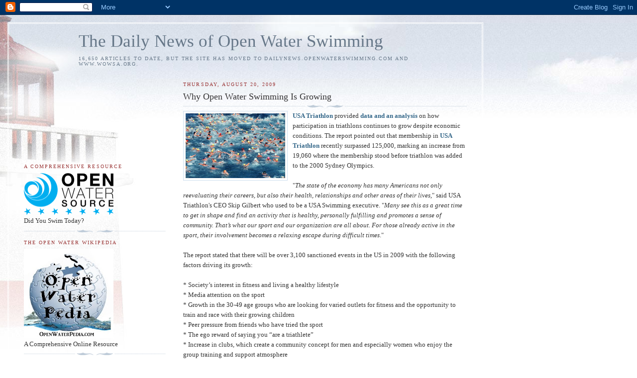

--- FILE ---
content_type: text/html; charset=UTF-8
request_url: https://10kswim.blogspot.com/2009/08/why-open-water-swimming-is-growing.html
body_size: 13607
content:
<!DOCTYPE html>
<html dir='ltr'>
<head>
<link href='https://www.blogger.com/static/v1/widgets/2944754296-widget_css_bundle.css' rel='stylesheet' type='text/css'/>
<meta content='text/html; charset=UTF-8' http-equiv='Content-Type'/>
<meta content='blogger' name='generator'/>
<link href='https://10kswim.blogspot.com/favicon.ico' rel='icon' type='image/x-icon'/>
<link href='http://10kswim.blogspot.com/2009/08/why-open-water-swimming-is-growing.html' rel='canonical'/>
<link rel="alternate" type="application/atom+xml" title="The Daily News of Open Water Swimming - Atom" href="https://10kswim.blogspot.com/feeds/posts/default" />
<link rel="alternate" type="application/rss+xml" title="The Daily News of Open Water Swimming - RSS" href="https://10kswim.blogspot.com/feeds/posts/default?alt=rss" />
<link rel="service.post" type="application/atom+xml" title="The Daily News of Open Water Swimming - Atom" href="https://www.blogger.com/feeds/189494986653874518/posts/default" />

<link rel="alternate" type="application/atom+xml" title="The Daily News of Open Water Swimming - Atom" href="https://10kswim.blogspot.com/feeds/4928368113711334716/comments/default" />
<!--Can't find substitution for tag [blog.ieCssRetrofitLinks]-->
<link href='https://blogger.googleusercontent.com/img/b/R29vZ2xl/AVvXsEhNpIUPIUP0-fFPiE6udJOLm5Uuofbs0ab3V9NVGCAg80s_fY2XuiWxa9P-_LOmnvdJaoPOzs1olIj_jgUaxFmD8Yg26DSi3ypM6SlmT-wvAbUcvZRPSFZxcehM_tw5II7BlHn-5kDT8nA/s200/la+jolla+start.JPG' rel='image_src'/>
<meta content='http://10kswim.blogspot.com/2009/08/why-open-water-swimming-is-growing.html' property='og:url'/>
<meta content='Why Open Water Swimming Is Growing' property='og:title'/>
<meta content=' USA Triathlon  provided data and an analysis  on how participation in triathlons continues to grow despite economic conditions.  The report...' property='og:description'/>
<meta content='https://blogger.googleusercontent.com/img/b/R29vZ2xl/AVvXsEhNpIUPIUP0-fFPiE6udJOLm5Uuofbs0ab3V9NVGCAg80s_fY2XuiWxa9P-_LOmnvdJaoPOzs1olIj_jgUaxFmD8Yg26DSi3ypM6SlmT-wvAbUcvZRPSFZxcehM_tw5II7BlHn-5kDT8nA/w1200-h630-p-k-no-nu/la+jolla+start.JPG' property='og:image'/>
<title>The Daily News of Open Water Swimming: Why Open Water Swimming Is Growing</title>
<style id='page-skin-1' type='text/css'><!--
/*
-----------------------------------------------
Blogger Template Style
Name:     Harbor
Date:     24 Feb 2004
Updated by: Blogger Team
----------------------------------------------- */
body {
background:#fff url("https://resources.blogblog.com/blogblog/data/harbor/rocks_left.jpg") no-repeat right bottom;
background-attachment:fixed;
margin:0;
padding:0;
font:x-small Georgia, Serif;
color:#333333;
font-size/* */:/**/small;
font-size: /**/small;
}
/* Commented Backslash Hack hides rule from IE5-Mac \*/
body {background-attachment:scroll;}
/* End IE5-Mac hack */
a:link {
color:#336688;
text-decoration:none;
}
a:visited {
color:#764;
text-decoration:none;
}
a:hover {
color:#993333;
text-decoration:underline;
}
a img {
border-width:0;
}
/* Page Structure
----------------------------------------------- */
#wrap {
background:url("https://resources.blogblog.com/blogblog/data/harbor/sky_left.jpg") repeat-x;
min-width:740px;
margin:0;
padding:0;
text-align:left;
font: normal normal 100% Georgia,Serif;
}
#wrap2 {
background:url("https://resources.blogblog.com/blogblog/data/harbor/lighthouse_left.jpg") no-repeat left  0px;
}
#wrap3 {
background:url("https://resources.blogblog.com/blogblog/data/harbor/cloud_left.jpg") no-repeat right 75px;
}
#wrap4 {
background:url("https://resources.blogblog.com/blogblog/data/harbor/center_cloud_left.jpg") no-repeat 50% 0px;
padding:15px;
width:100%;
width/* */:/**/auto;
width: /**/auto;
}
#outer-wrapper {
max-width:890px;
padding: 0 30px 50px;
width:100%;
width/* */:/**/auto;
width: /**/auto;
}
html>body #outer-wrapper {
border:3px double #fff;
}
#main-wrapper {
width:64%;
float:right;
word-wrap: break-word; /* fix for long text breaking sidebar float in IE */
overflow: hidden;     /* fix for long non-text content breaking IE sidebar float */
}
#main {
margin:0;
padding:0;
}
#sidebar-wrapper {
width:32%;
float:left;
word-wrap: break-word; /* fix for long text breaking sidebar float in IE */
overflow: hidden;     /* fix for long non-text content breaking IE sidebar float */
}
#sidebar {
margin:0;
padding-top: 170px;
}
/** Page structure tweaks for layout editor wireframe */
body#layout #outer-wrapper,
body#layout #sidebar,
body#layout #wrap4,
body#layout #header {
margin-top: 0;
margin-bottom: 0;
padding: 0;
}
body#layout #sidebar-wrapper {
width: 180px;
margin-left: 0;
}
body#layout #wrap4, body#layout #outer-wrapper {
width: 650px;
}
/* Header
----------------------------------------------- */
#header {
padding-top:15px;
padding-right:0;
padding-bottom:10px;
padding-left:110px;
position: relative;
}
.Header h1 {
margin:0 0 .25em;
color:#667788;
font: normal normal 270% Georgia, Serif;
}
.Header h1 a {
color:#667788;
text-decoration:none;
}
.Header .description {
margin:0;
max-width:700px;
line-height:1.8em;
text-transform:uppercase;
letter-spacing:.2em;
color:#667788;
font: normal normal 75% Georgia, Serif;
}
/* Headings
----------------------------------------------- */
h2 {
margin:1.5em 0 .75em;
line-height: 1.4em;
font: normal normal 78% Georgia, Serif;
text-transform:uppercase;
letter-spacing:.2em;
color:#993333;
}
/* Posts
----------------------------------------------- */
h2.date-header {
margin:2em 0 .5em;
color: #993333;
font: normal normal 78% Georgia, Serif;
}
.post {
margin:.5em 0 1.5em;
}
.post h3 {
margin:.25em 0 0;
padding:0 0 4px;
font-size:140%;
font-weight:normal;
line-height:1.4em;
}
.post h3 a, .post h3 strong {
background:url("https://resources.blogblog.com/blogblog/data/harbor/icon_lighthouse.gif") no-repeat left .15em;
display:block;
padding-left:20px;
text-decoration:none;
color:#336688;
font-weight:normal;
}
.post h3 strong {
background-image:url("https://resources.blogblog.com/blogblog/data/harbor/icon_lighthouse2.gif");
color:#000;
}
.post h3 a:hover {
color:#993333;
}
.post-body {
background:url("https://resources.blogblog.com/blogblog/data/harbor/divider.gif") no-repeat center top;
padding-top:12px;
margin:0 0 .75em;
line-height:1.6em;
}
.post-body blockquote {
line-height:1.3em;
}
.post-footer {
color:#999;
text-transform:uppercase;
letter-spacing:.1em;
font-size: 78%;
line-height: 1.4em;
}
.comment-link {
margin-left:.4em;
}
.post-footer .post-timestamp,
.post-footer .post-author {
color:#666;
}
.comment-link strong {
font-size:130%;
}
.comment-link {
margin-left:.4em;
}
.post img, table.tr-caption-container {
padding:4px;
border:1px solid #cde;
}
.tr-caption-container img {
border: none;
padding: 0;
}
/* Comments
----------------------------------------------- */
#comments {
background:url("https://resources.blogblog.com/blogblog/data/harbor/divider.gif") no-repeat center top;
padding:15px 0 0;
}
#comments h4 {
margin:1em 0;
font-weight: bold;
line-height: 1.6em;
text-transform:uppercase;
letter-spacing:.2em;
color: #993333;
font: bold 78% Georgia Serif;
}
#comments h4 strong {
font-size:130%;
}
#comments-block {
margin:1em 0 1.5em;
line-height:1.4em;
}
#comments-block dt {
margin:.5em 0;
}
#comments-block dd {
margin:.25em 20px 0;
}
#comments-block dd.comment-timestamp {
margin:-.25em 20px 1.5em;
line-height: 1.4em;
text-transform:uppercase;
letter-spacing:.1em;
}
#comments-block dd p {
margin:0 0 .75em;
}
.deleted-comment {
font-style:italic;
color:gray;
}
.feed-links {
clear: both;
line-height: 2.5em;
}
#blog-pager-newer-link {
float: left;
}
#blog-pager-older-link {
float: right;
}
#blog-pager {
text-align: center;
}
.comment-footer {
font: 78%/1.4em Georgia , Serif;
}
/* Sidebar Content
----------------------------------------------- */
.sidebar .widget, .main .widget {
background:url("https://resources.blogblog.com/blogblog/data/harbor/divider.gif") no-repeat center bottom;
margin:0 0 15px;
padding:0 0 15px;
}
.main .Blog {
background-image: none;
}
.sidebar ul {
list-style:none;
margin-left: 0;
}
.sidebar li {
margin:0;
padding-top:0;
padding-right:0;
padding-bottom:.25em;
padding-left:15px;
text-indent:-15px;
line-height:1.5em;
}
.sidebar p {
color:#666;
line-height:1.5em;
}
/* Profile
----------------------------------------------- */
.profile-datablock {
margin:.5em 0 .5em;
}
.profile-data {
margin:0;
font: normal normal 78% Georgia, Serif;
font-weight: bold;
line-height: 1.6em;
text-transform:uppercase;
letter-spacing:.1em;
}
.profile-img {
float: left;
margin-top: 0;
margin-right: 5px;
margin-bottom: 5px;
margin-left: 0;
padding: 4px;
border: 1px solid #cde;
}
.profile-textblock {
margin:.5em 0 .5em;
}
.profile-link {
font:78%/1.4em Georgia,Serif;
text-transform:uppercase;
letter-spacing:.1em;
}
/* Footer
----------------------------------------------- */
#footer-wrapper {
clear:both;
padding-top:15px;
padding-right:30px;
padding-bottom:0;
padding-left:50px;
text-align: center;
}
#footer .widget {
background:url("https://resources.blogblog.com/blogblog/data/harbor/divider.gif") no-repeat center top;
margin:0;
padding-top:15px;
line-height: 1.6em;
text-transform:uppercase;
letter-spacing:.1em;
}

--></style>
<link href='https://www.blogger.com/dyn-css/authorization.css?targetBlogID=189494986653874518&amp;zx=86686f3f-1f88-4723-9fb0-51668e3fbea9' media='none' onload='if(media!=&#39;all&#39;)media=&#39;all&#39;' rel='stylesheet'/><noscript><link href='https://www.blogger.com/dyn-css/authorization.css?targetBlogID=189494986653874518&amp;zx=86686f3f-1f88-4723-9fb0-51668e3fbea9' rel='stylesheet'/></noscript>
<meta name='google-adsense-platform-account' content='ca-host-pub-1556223355139109'/>
<meta name='google-adsense-platform-domain' content='blogspot.com'/>

<!-- data-ad-client=ca-pub-7012329679784276 -->

</head>
<body>
<div class='navbar section' id='navbar'><div class='widget Navbar' data-version='1' id='Navbar1'><script type="text/javascript">
    function setAttributeOnload(object, attribute, val) {
      if(window.addEventListener) {
        window.addEventListener('load',
          function(){ object[attribute] = val; }, false);
      } else {
        window.attachEvent('onload', function(){ object[attribute] = val; });
      }
    }
  </script>
<div id="navbar-iframe-container"></div>
<script type="text/javascript" src="https://apis.google.com/js/platform.js"></script>
<script type="text/javascript">
      gapi.load("gapi.iframes:gapi.iframes.style.bubble", function() {
        if (gapi.iframes && gapi.iframes.getContext) {
          gapi.iframes.getContext().openChild({
              url: 'https://www.blogger.com/navbar/189494986653874518?po\x3d4928368113711334716\x26origin\x3dhttps://10kswim.blogspot.com',
              where: document.getElementById("navbar-iframe-container"),
              id: "navbar-iframe"
          });
        }
      });
    </script><script type="text/javascript">
(function() {
var script = document.createElement('script');
script.type = 'text/javascript';
script.src = '//pagead2.googlesyndication.com/pagead/js/google_top_exp.js';
var head = document.getElementsByTagName('head')[0];
if (head) {
head.appendChild(script);
}})();
</script>
</div></div>
<div id='wrap'><div id='wrap2'><div id='wrap3'><div id='wrap4'>
<div id='outer-wrapper'>
<div class='header section' id='header'><div class='widget Header' data-version='1' id='Header1'>
<div id='header-inner'>
<div class='titlewrapper'>
<h1 class='title'>
<a href='https://10kswim.blogspot.com/'>
The Daily News of Open Water Swimming
</a>
</h1>
</div>
<div class='descriptionwrapper'>
<p class='description'><span>16,650 articles to date, but the site has moved to DailyNews.OpenWaterSwimming.com and www.WOWSA.org.</span></p>
</div>
</div>
</div></div>
<div id='crosscol-wrapper' style='text-align:center'>
<div class='crosscol no-items section' id='crosscol'></div>
</div>
<div id='main-wrapper'>
<div class='main section' id='main'><div class='widget Blog' data-version='1' id='Blog1'>
<div class='blog-posts hfeed'>

          <div class="date-outer">
        
<h2 class='date-header'><span>Thursday, August 20, 2009</span></h2>

          <div class="date-posts">
        
<div class='post-outer'>
<div class='post hentry uncustomized-post-template' itemprop='blogPost' itemscope='itemscope' itemtype='http://schema.org/BlogPosting'>
<meta content='https://blogger.googleusercontent.com/img/b/R29vZ2xl/AVvXsEhNpIUPIUP0-fFPiE6udJOLm5Uuofbs0ab3V9NVGCAg80s_fY2XuiWxa9P-_LOmnvdJaoPOzs1olIj_jgUaxFmD8Yg26DSi3ypM6SlmT-wvAbUcvZRPSFZxcehM_tw5II7BlHn-5kDT8nA/s200/la+jolla+start.JPG' itemprop='image_url'/>
<meta content='189494986653874518' itemprop='blogId'/>
<meta content='4928368113711334716' itemprop='postId'/>
<a name='4928368113711334716'></a>
<h3 class='post-title entry-title' itemprop='name'>
Why Open Water Swimming Is Growing
</h3>
<div class='post-header'>
<div class='post-header-line-1'></div>
</div>
<div class='post-body entry-content' id='post-body-4928368113711334716' itemprop='description articleBody'>
<a href="https://blogger.googleusercontent.com/img/b/R29vZ2xl/AVvXsEhNpIUPIUP0-fFPiE6udJOLm5Uuofbs0ab3V9NVGCAg80s_fY2XuiWxa9P-_LOmnvdJaoPOzs1olIj_jgUaxFmD8Yg26DSi3ypM6SlmT-wvAbUcvZRPSFZxcehM_tw5II7BlHn-5kDT8nA/s1600-h/la+jolla+start.JPG"><img alt="" border="0" id="BLOGGER_PHOTO_ID_5372272965285397970" src="https://blogger.googleusercontent.com/img/b/R29vZ2xl/AVvXsEhNpIUPIUP0-fFPiE6udJOLm5Uuofbs0ab3V9NVGCAg80s_fY2XuiWxa9P-_LOmnvdJaoPOzs1olIj_jgUaxFmD8Yg26DSi3ypM6SlmT-wvAbUcvZRPSFZxcehM_tw5II7BlHn-5kDT8nA/s200/la+jolla+start.JPG" style="float:left; margin:0 10px 10px 0;cursor:pointer; cursor:hand;width: 200px; height: 130px;" /></a> <a href="http://www.tricalifornia.com/index.cfm/press_release_49.htm"><strong>USA Triathlon</strong></a> provided <a href="http://www.tricalifornia.com/index.cfm/press_release_49.htm"><strong>data and an analysis</strong></a> on how participation in triathlons continues to grow despite economic conditions.  The report pointed out that membership in <a href="http://www.usatriathlon.org"><strong>USA Triathlon</strong></a> recently surpassed 125,000, marking an increase from 19,060 where the membership stood before triathlon was added to the 2000 Sydney Olympics.<br /><br />"<em>The state of the economy has many Americans not only reevaluating their careers, but also their health, relationships and other areas of their lives</em>," said USA Triathlon's CEO Skip Gilbert who used to be a USA Swimming executive. "<em>Many see this as a great time to get in shape and find an activity that is healthy, personally fulfilling and promotes a sense of community. That&#8217;s what our sport and our organization are all about. For those already active in the sport, their involvement becomes a relaxing escape during difficult times</em>."<br /><br />The report stated that there will be over 3,100 sanctioned events in the US in 2009 with the following factors driving its growth:<br /><br />* Society&#8217;s interest in fitness and living a healthy lifestyle<br />* Media attention on the sport<br />* Growth in the 30-49 age groups who are looking for varied outlets for fitness and the opportunity to train and race with their growing children<br />* Peer pressure from friends who have tried the sport<br />* The ego reward of saying you &#8220;are a triathlete&#8221;<br />* Increase in clubs, which create a community concept for men and especially women who enjoy the group training and support atmosphere<br />* Increase in resources (websites, books, magazines) that provide assistance/education in getting started<br />* Growth in multisport shops and triathlon specific training and racing gear<br />* Growth in the number of USAT certified coaches who are able to provide training plans and individual attention for athletes who need guidance and motivation<br /><br />We considered the similarities and parallels between triathlon's upward trajection and the current growth enjoyed by <a href="http://www.10Kswim.com"><strong>open water swimming</strong></a>.  We believe our sport is growing for many of the same reasons:  <br /><br /><a href="https://blogger.googleusercontent.com/img/b/R29vZ2xl/AVvXsEgcyANtJnvr_WNiDmcFWF5I1XJgav3V5hqvxj5FUMK_ygVSKouKpHjo-a7lheSauacYO-Z-nhyphenhyphen2Psk8Jluw0LL2N3AL8ly2Fen55qhXIttDPj_WqVR0KwblAipi7arlVNIdUoRrIwDAMHI/s1600-h/California+Swimming.jpg"><img alt="" border="0" id="BLOGGER_PHOTO_ID_5372273895127273362" src="https://blogger.googleusercontent.com/img/b/R29vZ2xl/AVvXsEgcyANtJnvr_WNiDmcFWF5I1XJgav3V5hqvxj5FUMK_ygVSKouKpHjo-a7lheSauacYO-Z-nhyphenhyphen2Psk8Jluw0LL2N3AL8ly2Fen55qhXIttDPj_WqVR0KwblAipi7arlVNIdUoRrIwDAMHI/s200/California+Swimming.jpg" style="float:left; margin:0 10px 10px 0;cursor:pointer; cursor:hand;width: 200px; height: 116px;" /></a> 1. More <a href="http://www.10Kswim.com"><strong>open water races</strong></a> are available with more entrepreneurs organizing more professionally-run <a href="http://www.10Kswim.com"><strong>open water races</strong></a>.  There were approximately 220 <a href="http://www.10Kswim.com"><strong>open water swims</strong></a> in the US about 10 years ago according to our records.  There are now over 600 <a href="http://www.10Kswim.com"><strong>open water races</strong></a> in the US with the global growth even more explosive.<br /><br />2. The growth of triathlons is directly impacting the growth of <a href="http://www.10Kswim.com"><strong>open water swimming</strong></a>.<br /><br />3. Online technology (e.g., Internet, Facebook, email) enables more people to have more information about <a href="http://www.10Kswim.com"><strong>open water swimming</strong></a> in general and <a href="http://www.10Kswim.com"><strong>open water races</strong></a> in particular.  20 years ago, it was difficult to find information on <a href="http://www.10Kswim.com"><strong>open water swimming</strong></a> and you had to look far and wide for entry forms.  With search engines and race websites, finding about <a href="http://www.10Kswim.com"><strong>open water swimming</strong></a> is now easy.  <br /><br />4. Technology (e.g., GPS and forecasting systems) has helped solo swimmers plan and succeed at channel/marathon swims. <br /><br />5. Swimming, in general, is seeing growth in terms of the number of people who swim for fitness and for competition.<br /><br />6. The media has often reported that swimming is a great way to maintain fitness, especially when you get older and you experience the stress that running and weight-lifting can place on your body.<br /><br />7. <a href="http://www.10Kswim.com"><strong>Open water swimming</strong></a> remains a relatively inexpensive sport to do.  Swimsuit, towel and goggles with the low entry fees do not create significant barriers to participation. <br /><br />8. Introduction of wetsuits helps newcomers handle colder waters.<br /><br />9. Introduction of the <a href="http://www.10Kswim.com"><strong>10K marathon swim</strong></a> at the <a href="http://www.10Kswim.com"><strong>Beijing Olympics</strong></a> help generate global media interest in the sport.<br /><br />Upper photo of the La Jolla Rough Water Swim by Annette Buhl.<br /><br />


Copyright &#169; 2009 by <a href="http://www.wowsa.org" target="_blank"><b>World Open Water Swimming Association</b></a>
<div style='clear: both;'></div>
</div>
<div class='post-footer'>
<div class='post-footer-line post-footer-line-1'>
<span class='post-author vcard'>
Posted by
<span class='fn' itemprop='author' itemscope='itemscope' itemtype='http://schema.org/Person'>
<meta content='https://www.blogger.com/profile/11024264870051991154' itemprop='url'/>
<a class='g-profile' href='https://www.blogger.com/profile/11024264870051991154' rel='author' title='author profile'>
<span itemprop='name'>Steven Munatones</span>
</a>
</span>
</span>
<span class='post-timestamp'>
</span>
<span class='post-comment-link'>
</span>
<span class='post-icons'>
<span class='item-action'>
<a href='https://www.blogger.com/email-post/189494986653874518/4928368113711334716' title='Email Post'>
<img alt='' class='icon-action' height='13' src='https://resources.blogblog.com/img/icon18_email.gif' width='18'/>
</a>
</span>
<span class='item-control blog-admin pid-452260959'>
<a href='https://www.blogger.com/post-edit.g?blogID=189494986653874518&postID=4928368113711334716&from=pencil' title='Edit Post'>
<img alt='' class='icon-action' height='18' src='https://resources.blogblog.com/img/icon18_edit_allbkg.gif' width='18'/>
</a>
</span>
</span>
<div class='post-share-buttons goog-inline-block'>
</div>
</div>
<div class='post-footer-line post-footer-line-2'>
<span class='post-labels'>
</span>
</div>
<div class='post-footer-line post-footer-line-3'>
<span class='post-location'>
</span>
</div>
</div>
</div>
<div class='comments' id='comments'>
<a name='comments'></a>
<h4>No comments:</h4>
<div id='Blog1_comments-block-wrapper'>
<dl class='avatar-comment-indent' id='comments-block'>
</dl>
</div>
<p class='comment-footer'>
<a href='https://www.blogger.com/comment/fullpage/post/189494986653874518/4928368113711334716' onclick=''>Post a Comment</a>
</p>
</div>
</div>
<div class='inline-ad'>
<script type="text/javascript"><!--
google_ad_client="pub-7012329679784276";
google_ad_host="pub-1556223355139109";
google_ad_width=300;
google_ad_height=250;
google_ad_format="300x250_as";
google_ad_type="text_image";
google_ad_host_channel="0001";
google_color_border="FFFFFF";
google_color_bg="FFFFFF";
google_color_link="333333";
google_color_url="336688";
google_color_text="667788";
//--></script>
<script type="text/javascript" src="//pagead2.googlesyndication.com/pagead/show_ads.js">
</script>
</div>

        </div></div>
      
</div>
<div class='blog-pager' id='blog-pager'>
<span id='blog-pager-newer-link'>
<a class='blog-pager-newer-link' href='https://10kswim.blogspot.com/2009/08/niek-kloots-promoting-open-water-in.html' id='Blog1_blog-pager-newer-link' title='Newer Post'>Newer Post</a>
</span>
<span id='blog-pager-older-link'>
<a class='blog-pager-older-link' href='https://10kswim.blogspot.com/2009/08/open-water-swims-stars-heading-to-new.html' id='Blog1_blog-pager-older-link' title='Older Post'>Older Post</a>
</span>
<a class='home-link' href='https://10kswim.blogspot.com/'>Home</a>
</div>
<div class='clear'></div>
<div class='post-feeds'>
<div class='feed-links'>
Subscribe to:
<a class='feed-link' href='https://10kswim.blogspot.com/feeds/4928368113711334716/comments/default' target='_blank' type='application/atom+xml'>Post Comments (Atom)</a>
</div>
</div>
</div></div>
</div>
<div id='sidebar-wrapper'>
<div class='sidebar section' id='sidebar'><div class='widget Image' data-version='1' id='Image7'>
<h2>A Comprehensive Resource</h2>
<div class='widget-content'>
<a href='http://www.openwaterswimming.com'>
<img alt='A Comprehensive Resource' height='84' id='Image7_img' src='https://blogger.googleusercontent.com/img/b/R29vZ2xl/AVvXsEgWxOdnuvmwbh4zyKokgYNpvYkzeDN-uBMdNONdFIvduXb1GezNc7NGoZuKdGtAxo0rle7AZxyAN5Uqb1OaxlVvTWuKoekM4POIzpgq66EtCGWgfjJevz9szRdH0dR2s8pJrYN2fefLwF4/s180/Open-Water-Source-Horz-BLK-BLU.png' width='180'/>
</a>
<br/>
<span class='caption'>Did You Swim Today?</span>
</div>
<div class='clear'></div>
</div><div class='widget Image' data-version='1' id='Image3'>
<h2>The Open Water Wikipedia</h2>
<div class='widget-content'>
<a href='http://www.anv.com.mx/miniSitios/5k2010/english.html'>
<img alt='The Open Water Wikipedia' height='180' id='Image3_img' src='https://blogger.googleusercontent.com/img/b/R29vZ2xl/AVvXsEiw5tPvyrVkGvC9C5qAnJl7wdTj429O56d2S4Ush-miE53JX-9crJeVRtXygV-BH-LHiXHoMOXFz_Oco07Q2VRNrxrouQiiaqmJ70ZiHPMCz_lwKMd86sawcZJjrduXLOV-A_U_Oou9V1w/s180/openwaterpedia-logo-300x300-pixels.jpg' width='180'/>
</a>
<br/>
<span class='caption'>A Comprehensive Online Resource</span>
</div>
<div class='clear'></div>
</div><div class='widget Image' data-version='1' id='Image35'>
<h2>New Zealand Ocean Swim Series</h2>
<div class='widget-content'>
<a href='http://www.oceanswim.co.nz/'>
<img alt='New Zealand Ocean Swim Series' height='150' id='Image35_img' src='//4.bp.blogspot.com/_wKGNetZTKHo/SPNW0t-kxjI/AAAAAAAABNQ/tzy7RjDBT1A/S180/NZ+inter_anim_120x150%5B1%5D.gif' width='120'/>
</a>
<br/>
<span class='caption'>Six Classic Swims in New Zealand</span>
</div>
<div class='clear'></div>
</div><div class='widget Image' data-version='1' id='Image204'>
<h2>Winter Swimming Championships</h2>
<div class='widget-content'>
<a href='http://www.2010winterswimming.com/'>
<img alt='Winter Swimming Championships' height='121' id='Image204_img' src='//4.bp.blogspot.com/_wKGNetZTKHo/Ssik5fnQdSI/AAAAAAAAFhM/8K3D-PY6EQI/S180/winter+swimming+championships.jpg' width='180'/>
</a>
<br/>
<span class='caption'>2-4&#176;C in Bled, Slovenia on Jan. 22-24, 2010</span>
</div>
<div class='clear'></div>
</div><div class='widget Image' data-version='1' id='Image22'>
<h2>Seeding Swim for the 2010 Midmar Mile</h2>
<div class='widget-content'>
<a href='http://www.erfenisdammile.co.za/'>
<img alt='Seeding Swim for the 2010 Midmar Mile' height='30' id='Image22_img' src='//2.bp.blogspot.com/_wKGNetZTKHo/SSlTQvzA5rI/AAAAAAAABnQ/D7G98Sr8Q2M/S180/erfenisdam+Mile.jpg' width='180'/>
</a>
<br/>
<span class='caption'>Erfenis Dame Mile in South Africa in November</span>
</div>
<div class='clear'></div>
</div><div class='widget Image' data-version='1' id='Image95'>
<h2>Create Your Own Customized Avatar</h2>
<div class='widget-content'>
<a href='http://www.virtual-swim.com'>
<img alt='Create Your Own Customized Avatar' height='180' id='Image95_img' src='//4.bp.blogspot.com/_wKGNetZTKHo/Sz9HaR956aI/AAAAAAAAGuA/CH5KTVnvzjg/S180/Virtual+Swim.jpg' width='180'/>
</a>
<br/>
<span class='caption'>Watch Yourself in Animation</span>
</div>
<div class='clear'></div>
</div><div class='widget Image' data-version='1' id='Image86'>
<h2>World's Most Sophisticated Aquatic Analysis</h2>
<div class='widget-content'>
<a href='http://www.swimetrics.com'>
<img alt='World&#39;s Most Sophisticated Aquatic Analysis' height='126' id='Image86_img' src='//3.bp.blogspot.com/_wKGNetZTKHo/SoboJfdlz1I/AAAAAAAAE5E/V4ltDPnn1Y8/S180/SwiMetrics+logo+short.JPG' width='180'/>
</a>
<br/>
<span class='caption'>For swimmers, water polo players and triathletes</span>
</div>
<div class='clear'></div>
</div><div class='widget Image' data-version='1' id='Image4'>
<h2>Brazilian TV Ocean Spectacular</h2>
<div class='widget-content'>
<a href='http://www.reidomar2009.com.br/'>
<img alt='Brazilian TV Ocean Spectacular' height='112' id='Image4_img' src='//2.bp.blogspot.com/_wKGNetZTKHo/Swq4zGA5GSI/AAAAAAAAGEk/Xj03eaHG85g/S180/King+of+the+Sea.jpg' width='180'/>
</a>
<br/>
<span class='caption'>Catch It Live - 10K Race in Copacabana on Dec. 13th</span>
</div>
<div class='clear'></div>
</div><div class='widget HTML' data-version='1' id='HTML2'>
<h2 class='title'>Live Open Water Updates</h2>
<div class='widget-content'>
<div id="twitter_div"><ul id="twitter_update_list"></ul>
<a id="twitter-link" style="display:block;text-align:right;" href="http://twitter.com/swimopenwater">Tweets about open water swimmers and events all over the globe</a>
</div>
<script src="//twitter.com/javascripts/blogger.js" type="text/javascript"></script>
<script src="//twitter.com/statuses/user_timeline/munatones.json?callback=twitterCallback2&amp;count=2" type="text/javascript"></script>
</div>
<div class='clear'></div>
</div><div class='widget Image' data-version='1' id='Image1'>
<h2>Open Water Swimming Primer</h2>
<div class='widget-content'>
<a href='http://www.10Kswim.com'>
<img alt='Open Water Swimming Primer' height='134' id='Image1_img' src='https://blogger.googleusercontent.com/img/b/R29vZ2xl/AVvXsEjiOHLCCw2-YlWlEobZMuaQ4EwpN4fObPx3hRAHXIfvyg5YbjI7olxBCgayN-OwVGgpai2rULUhVZpIgsd47nHj-JMd_PCETRpCaUM_O1dW7LH3Z-qbHwmab3Cv94lJNN1jXAhtgOw0p7Y/s180/10Ktextabove%5B1%5D.JPG' width='180'/>
</a>
<br/>
<span class='caption'>Who, What, Where, When, Why and How</span>
</div>
<div class='clear'></div>
</div><div class='widget Image' data-version='1' id='Image5'>
<h2>Follow Your Passion.  Make a Difference. Race for Free.</h2>
<div class='widget-content'>
<a href='http://www.endurancetrust.org'>
<img alt='Follow Your Passion.  Make a Difference. Race for Free.' height='26' id='Image5_img' src='//3.bp.blogspot.com/_wKGNetZTKHo/SlliDD_H-zI/AAAAAAAAEcU/M1KAh1VmsDk/S180/endurance+trust+logo.gif' width='180'/>
</a>
<br/>
</div>
<div class='clear'></div>
</div><div class='widget Image' data-version='1' id='Image9'>
<h2>A Long-time Mexican Classic</h2>
<div class='widget-content'>
<a href='http://www.aneg.com.mx/'>
<img alt='A Long-time Mexican Classic' height='150' id='Image9_img' src='https://blogger.googleusercontent.com/img/b/R29vZ2xl/AVvXsEjnFZsVvwrAkrvKa03iNoiQmtVZDOhf9tKvHmKlnJD6BVuerTn-bUYktSUzNPVK6qEltSTmKz1X93I7uo0lCiktZtY2iReoyM63PxFnqmX13BOEnUjF00V71OOozO1hjONudVlHUtRQbbRj/s180/acapulco.jpg' width='150'/>
</a>
<br/>
<span class='caption'>51st annual Maraton Guadalupano in December</span>
</div>
<div class='clear'></div>
</div><div class='widget Image' data-version='1' id='Image183'>
<h2>A Great Western Australian Classic</h2>
<div class='widget-content'>
<a href='http://www.wa.swimming.org.au/articles/article.asp?TopicID=89&ArticleID=3690'>
<img alt='A Great Western Australian Classic' height='100' id='Image183_img' src='//3.bp.blogspot.com/_wKGNetZTKHo/SVfajHFNM-I/AAAAAAAACYo/rHU0TA9583c/S180/swimming+WA.jpg' width='111'/>
</a>
<br/>
<span class='caption'>1.25K, 2.5K, 5K Open Water Swim Series #3 at Mullaloo Beach in December</span>
</div>
<div class='clear'></div>
</div><div class='widget Image' data-version='1' id='Image11'>
<h2>A Traditional British Classic</h2>
<div class='widget-content'>
<a href='http://www.outdoorswimmingsociety.co.uk'>
<img alt='A Traditional British Classic' height='135' id='Image11_img' src='//4.bp.blogspot.com/_wKGNetZTKHo/SSQCn2EyhxI/AAAAAAAABkA/sdzBcvEpIt0/S180/outdoor+swimming+society+cap.jpg' width='180'/>
</a>
<br/>
<span class='caption'>Outdoor Swimming Society December Dip</span>
</div>
<div class='clear'></div>
</div><div class='widget Image' data-version='1' id='Image23'>
<h2>African Swimming Championships</h2>
<div class='widget-content'>
<a href='http://www.canaswim.com/content.asp?id=49'>
<img alt='African Swimming Championships' height='150' id='Image23_img' src='//3.bp.blogspot.com/_wKGNetZTKHo/SSlVbF_PDhI/AAAAAAAABnY/fpOoGaST6T8/S180/african+swimming+championships.jpg' width='150'/>
</a>
<br/>
<span class='caption'>5K Open Water Race in December</span>
</div>
<div class='clear'></div>
</div><div class='widget Image' data-version='1' id='Image78'>
<h2>A Traditional Australian Classic</h2>
<div class='widget-content'>
<a href='http://www.bonditobronte.com.au/'>
<img alt='A Traditional Australian Classic' height='122' id='Image78_img' src='//2.bp.blogspot.com/_wKGNetZTKHo/STPa4XnXkKI/AAAAAAAABwM/VsCyWPHaqNU/S180/bondi+to+bronte+swim.gif' width='180'/>
</a>
<br/>
<span class='caption'>Bondi to Bronte Ocean Swim in December</span>
</div>
<div class='clear'></div>
</div><div class='widget Image' data-version='1' id='Image89'>
<h2>Christmas Day Harbour Swim</h2>
<div class='widget-content'>
<a href='http://www.weymouthlionsclub.co.uk/events.php?id=624'>
<img alt='Christmas Day Harbour Swim' height='128' id='Image89_img' src='//4.bp.blogspot.com/_wKGNetZTKHo/STf83Fqa1lI/AAAAAAAABzs/J6TS-pNpA-A/S180/harbour+swim+christmas+day.jpg' width='180'/>
</a>
<br/>
<span class='caption'>Royal Dorset Yacht Club, Weymouth, U.K. on Dec. 25th</span>
</div>
<div class='clear'></div>
</div><div class='widget Image' data-version='1' id='Image139'>
<h2>A Traditional British Christmas Morning Swim</h2>
<div class='widget-content'>
<a href='http://www.serpentineswimmingclub.com/'>
<img alt='A Traditional British Christmas Morning Swim' height='68' id='Image139_img' src='https://blogger.googleusercontent.com/img/b/R29vZ2xl/AVvXsEgJa7TuEUUFtL6QE9rbJsOR81bDBJoMUf2fTT3o4ehIedq7qpkl0XSYEE2oDFqfTekv3dgJcJmfsofNkNZ7Xz2cmJHh84dJ14u032hp2lT44YTvVf0OpuUFuoPYFXbqmmZ7fzRRCVgrMUs/s180/serpentine.jpg' width='180'/>
</a>
<br/>
<span class='caption'>Peter Pan Christmas Day Race</span>
</div>
<div class='clear'></div>
</div><div class='widget Image' data-version='1' id='Image140'>
<h2>A Traditional British Classic</h2>
<div class='widget-content'>
<a href='http://www.nsvl.org/'>
<img alt='A Traditional British Classic' height='105' id='Image140_img' src='//2.bp.blogspot.com/_wKGNetZTKHo/SUcJKLHgq4I/AAAAAAAACKs/_CK1eBEwy_o/S180/north+sea+volunteer+lifeguards.jpg' width='107'/>
</a>
<br/>
<span class='caption'>Boxing Day Swim, Whitley Bay, U.K. on Dec. 26th</span>
</div>
<div class='clear'></div>
</div><div class='widget Image' data-version='1' id='Image113'>
<h2>A Traditional South Australia Classic</h2>
<div class='widget-content'>
<a href='http://www.adelaidemasters.org.au/OWSEntriesSelectEvent2.asp?idPage=50'>
<img alt='A Traditional South Australia Classic' height='180' id='Image113_img' src='//2.bp.blogspot.com/_wKGNetZTKHo/SUFtyDquseI/AAAAAAAACFA/btk1MAsz7do/S180/Glenelg+open+water+swim.jpg' width='127'/>
</a>
<br/>
<span class='caption'>2K, 5K Glenelg Open Water Swim in December</span>
</div>
<div class='clear'></div>
</div><div class='widget Image' data-version='1' id='Image76'>
<h2>A South Africa Charity Classic</h2>
<div class='widget-content'>
<a href='http://www.magneticsouth.net/events/sabrina-love-ocean-challenge/'>
<img alt='A South Africa Charity Classic' height='75' id='Image76_img' src='https://blogger.googleusercontent.com/img/b/R29vZ2xl/AVvXsEh_yZS-8vUq82cc_a2L4NlVXIk644T-jVSbRQTxLA_1QyNJuEk14N3flEa2togovukMsD8xvTfLbGJDmpH7TfRKNXnI_IQRGpKnXFgMehAeAjB2d9nFC2VNrvSweWy1tEDYybC8vU3QbUN5/s180/sabrina_love_font.jpg' width='180'/>
</a>
<br/>
<span class='caption'>6K Sabrina Love Ocean Challenge n December</span>
</div>
<div class='clear'></div>
</div><div class='widget Image' data-version='1' id='Image165'>
<h2>A Traditional Australian Classic</h2>
<div class='widget-content'>
<a href='http://www.yambaslsc.com.au/'>
<img alt='A Traditional Australian Classic' height='68' id='Image165_img' src='https://blogger.googleusercontent.com/img/b/R29vZ2xl/AVvXsEgFecltljQl0hOZRLtRL5wH9pCwq90AFWDOmhEzBfKePbzAvrN9KqH18Et7xMHKqZI7YBkIjb_Lf7KvIUKGCKm6vyCD-j4tL1zSIumVrR4lmoF1XcNWa9MyXTGp_Ovu2pim_TVdyvNne7g/s180/Yamba.jpg' width='180'/>
</a>
<br/>
<span class='caption'>Yamba Ocean Swims in December</span>
</div>
<div class='clear'></div>
</div><div class='widget Image' data-version='1' id='Image15'>
<h2>World's Largest Open Water Swim</h2>
<div class='widget-content'>
<a href='http://www.midmarmile.co.za/'>
<img alt='World&#39;s Largest Open Water Swim' height='50' id='Image15_img' src='//1.bp.blogspot.com/_wKGNetZTKHo/SM8BplMBt5I/AAAAAAAAA70/OBSMRLq08z0/S180/Midmar+Mile.gif' width='109'/>
</a>
<br/>
<span class='caption'>Midmar Mile on Feb 7th - 8th</span>
</div>
<div class='clear'></div>
</div><div class='widget Image' data-version='1' id='Image6'>
<h2>Beautiful Mexican Classic</h2>
<div class='widget-content'>
<a href='http://www.starcproducciones.com/porlalibre/'>
<img alt='Beautiful Mexican Classic' height='120' id='Image6_img' src='//4.bp.blogspot.com/_wKGNetZTKHo/SyKLocyKCLI/AAAAAAAAGSQ/Hz4zLTIVR5E/S180/por+la+libre.jpg' width='180'/>
</a>
<br/>
<span class='caption'>10K Por La Libre on May 29th in Cancun</span>
</div>
<div class='clear'></div>
</div><div class='widget Poll' data-version='1' id='Poll1'>
<h2 class='title'>What are the top 3 open water swims in the U.S.?  VOTE FOR 3.</h2>
<div class='widget-content'>
<iframe allowtransparency='true' frameborder='0' height='1720' name='poll-widget8064506178902734632' style='border:none; width:100%;'></iframe>
<div class='clear'></div>
</div>
</div><div class='widget Profile' data-version='1' id='Profile1'>
<h2>Contributors</h2>
<div class='widget-content'>
<ul>
<li><a class='profile-name-link g-profile' href='https://www.blogger.com/profile/11024264870051991154' style='background-image: url(//www.blogger.com/img/logo-16.png);'>Steven Munatones</a></li>
<li><a class='profile-name-link g-profile' href='https://www.blogger.com/profile/09943922357075349525' style='background-image: url(//www.blogger.com/img/logo-16.png);'>Teo</a></li>
</ul>
<div class='clear'></div>
</div>
</div><div class='widget Image' data-version='1' id='Image2'>
<h2>Create your own swimming avatar</h2>
<div class='widget-content'>
<a href='http://www.virtual-swim.com'>
<img alt='Create your own swimming avatar' height='151' id='Image2_img' src='//1.bp.blogspot.com/_wKGNetZTKHo/R5N23woIpdI/AAAAAAAAAAg/oZyj8wVfdIs/S220/Virtual+Swim.jpg' width='150'/>
</a>
<br/>
<span class='caption'>www.virtual-swim.com</span>
</div>
<div class='clear'></div>
</div><div class='widget LinkList' data-version='1' id='LinkList2'>
<h2>Great Open Water Swimming Links</h2>
<div class='widget-content'>
<ul>
<li><a href='http://www.fina.org/project/index.php?option=com_content&task=view&id=651&Itemid=9'>FINA Open Water Swimming Grand Prix</a></li>
<li><a href='http://www.fina.org/project/index.php?option=com_content&task=blogcategory&id=0&Itemid=211'>FINA 10KM Marathon Swimming World Cup</a></li>
<li><a href='http://openwaterswimming.eu/'>Open Water Swimming in Europe</a></li>
<li><a href='http://www.scaq.blogspot.com/'>All Things Swimming Blog</a></li>
<li><a href='http://www.vowsa.bc.ca/'>Open Water Swimming in Vancouver, Canada</a></li>
<li><a href='http://www.openwaterportugal.com/'>Open Water in Portugal</a></li>
<li><a href='http://www.aqualoja.net/index.php/en/Events/'>Open Water Swims in Portuguese</a></li>
<li><a href='http://www.aquamoonadventures.com/'>Randy Nutt's Aqua Moon Adventures</a></li>
<li><a href='http://www.ildsa.info/'>Irish Long Distance Swimming Association</a></li>
<li><a href='http://www.swimcatalina.org/'>Catalina Channel Swimming Federation</a></li>
<li><a href='http://www.bldsa.org.uk/'>British Long Distance Swimming Association</a></li>
<li><a href='http://www.americanswimmingassociation.com/'>Texas Open Water Swimming</a></li>
<li><a href='http://www.bajaex.com/'>Swimming Expeditions in Baja, Mexico</a></li>
<li><a href='http://www.nycswim.org/'>Manhattan Island Foundation</a></li>
<li><a href='http://www.sdogv.com/swim.html'>Ted Erikson's Site</a></li>
<li><a href='http://www.soloswims.com/sso.htm'>Great Lakes Swimming</a></li>
<li><a href='http://www.bulswim.info/'>Bulgaria Swimming</a></li>
<li><a href='http://www.nemarathonswimassoc.org/'>New England Marathon Swimming Association</a></li>
<li><a href='http://www.fmn.org.mx/Public/Aguas_Abiertas/Aguas_abiertas.aspx'>Open Water Swimming in Mexico</a></li>
<li><a href='http://www.cookstraitswim.org.nz/'>Cook Strait Swimming</a></li>
<li><a href='http://openwaterchicago.wordpress.com/about/'>Open Water Swimming in Chicago</a></li>
<li><a href='http://www.cbda.org.br/index.php?esp_id=3'>Open Water Swimming in Brazil</a></li>
<li><a href='http://oceancityswimclub.org/Home_Page.php'>South Jersey Open Water Swimming</a></li>
<li><a href='http://www.pacificswims.com/'>Swim Safari in Vanuatu, South Pacific</a></li>
<li><a href='http://www.pacificswims.com/'>Swim Safari in Fiji</a></li>
<li><a href='http://www.santabarbarachannelswim.org/'>Santa Barbara Channel Swimming Association</a></li>
<li><a href='http://www.pacificswims.com/masterbathers/'>Open Water in New Caledonia</a></li>
<li><a href='http://www.river-swimming.co.uk/'>British River and Lake Swimming Association</a></li>
<li><a href='http://www.outdoorswimmingsociety.com/'>British Outdoor Swimming Society</a></li>
<li><a href='http://www.capeswim.com/'>Open Water Swimming in Cape Town, South Africa</a></li>
<li><a href='http://www.nycswim.org/'>Open Water Swimming around New York City</a></li>
<li><a href='http://noww.nl/'>Open Water Swimming in the Netherlands</a></li>
<li><a href='http://www.jerseyseaswims.org/'>Open Water Swimming in the Island of Jersey</a></li>
<li><a href='http://www.oceancityswimclub.org/'>Open Water Swimming in New Jersey U.S.A.</a></li>
<li><a href='http://www.channelswimmingassociation.com/'>Channel Swimming Association</a></li>
<li><a href='http://www.channelswimming.net/'>Channel Swimming & Piloting Federation</a></li>
<li><a href='http://www.acneg.com/'>Strait of Gibraltar Swimming Association</a></li>
<li><a href='http://www.baiadigrotta.it/traversata.html'>Straits of Messina (Italy) Swims</a></li>
<li><a href='http://www.wetsand.com/'>Worldwide Water, Wind and Wave Information</a></li>
</ul>
<div class='clear'></div>
</div>
</div></div>
</div>
<div id='footer-wrapper'>
<div class='footer section' id='footer'><div class='widget Text' data-version='1' id='Text2'>
<h2 class='title'>If you have questions or comments on open water swimming...</h2>
<div class='widget-content'>
email: <a href="mailto:headcoach@10Kswim.com">headcoach@10Kswim.com</a>.<br/><br/>Copyright &#169; 2007, 2008, 2009 by Steven Munatones<br/>
</div>
<div class='clear'></div>
</div></div>
</div>
</div>
</div></div></div></div>

<script type="text/javascript" src="https://www.blogger.com/static/v1/widgets/2028843038-widgets.js"></script>
<script type='text/javascript'>
window['__wavt'] = 'AOuZoY7ZSUtGm-HU7xewb9-k2GlBm55LEQ:1769020881038';_WidgetManager._Init('//www.blogger.com/rearrange?blogID\x3d189494986653874518','//10kswim.blogspot.com/2009/08/why-open-water-swimming-is-growing.html','189494986653874518');
_WidgetManager._SetDataContext([{'name': 'blog', 'data': {'blogId': '189494986653874518', 'title': 'The Daily News of Open Water Swimming', 'url': 'https://10kswim.blogspot.com/2009/08/why-open-water-swimming-is-growing.html', 'canonicalUrl': 'http://10kswim.blogspot.com/2009/08/why-open-water-swimming-is-growing.html', 'homepageUrl': 'https://10kswim.blogspot.com/', 'searchUrl': 'https://10kswim.blogspot.com/search', 'canonicalHomepageUrl': 'http://10kswim.blogspot.com/', 'blogspotFaviconUrl': 'https://10kswim.blogspot.com/favicon.ico', 'bloggerUrl': 'https://www.blogger.com', 'hasCustomDomain': false, 'httpsEnabled': true, 'enabledCommentProfileImages': true, 'gPlusViewType': 'FILTERED_POSTMOD', 'adultContent': false, 'analyticsAccountNumber': '', 'encoding': 'UTF-8', 'locale': 'en', 'localeUnderscoreDelimited': 'en', 'languageDirection': 'ltr', 'isPrivate': false, 'isMobile': false, 'isMobileRequest': false, 'mobileClass': '', 'isPrivateBlog': false, 'isDynamicViewsAvailable': true, 'feedLinks': '\x3clink rel\x3d\x22alternate\x22 type\x3d\x22application/atom+xml\x22 title\x3d\x22The Daily News of Open Water Swimming - Atom\x22 href\x3d\x22https://10kswim.blogspot.com/feeds/posts/default\x22 /\x3e\n\x3clink rel\x3d\x22alternate\x22 type\x3d\x22application/rss+xml\x22 title\x3d\x22The Daily News of Open Water Swimming - RSS\x22 href\x3d\x22https://10kswim.blogspot.com/feeds/posts/default?alt\x3drss\x22 /\x3e\n\x3clink rel\x3d\x22service.post\x22 type\x3d\x22application/atom+xml\x22 title\x3d\x22The Daily News of Open Water Swimming - Atom\x22 href\x3d\x22https://www.blogger.com/feeds/189494986653874518/posts/default\x22 /\x3e\n\n\x3clink rel\x3d\x22alternate\x22 type\x3d\x22application/atom+xml\x22 title\x3d\x22The Daily News of Open Water Swimming - Atom\x22 href\x3d\x22https://10kswim.blogspot.com/feeds/4928368113711334716/comments/default\x22 /\x3e\n', 'meTag': '', 'adsenseClientId': 'ca-pub-7012329679784276', 'adsenseHostId': 'ca-host-pub-1556223355139109', 'adsenseHasAds': true, 'adsenseAutoAds': false, 'boqCommentIframeForm': true, 'loginRedirectParam': '', 'view': '', 'dynamicViewsCommentsSrc': '//www.blogblog.com/dynamicviews/4224c15c4e7c9321/js/comments.js', 'dynamicViewsScriptSrc': '//www.blogblog.com/dynamicviews/6e0d22adcfa5abea', 'plusOneApiSrc': 'https://apis.google.com/js/platform.js', 'disableGComments': true, 'interstitialAccepted': false, 'sharing': {'platforms': [{'name': 'Get link', 'key': 'link', 'shareMessage': 'Get link', 'target': ''}, {'name': 'Facebook', 'key': 'facebook', 'shareMessage': 'Share to Facebook', 'target': 'facebook'}, {'name': 'BlogThis!', 'key': 'blogThis', 'shareMessage': 'BlogThis!', 'target': 'blog'}, {'name': 'X', 'key': 'twitter', 'shareMessage': 'Share to X', 'target': 'twitter'}, {'name': 'Pinterest', 'key': 'pinterest', 'shareMessage': 'Share to Pinterest', 'target': 'pinterest'}, {'name': 'Email', 'key': 'email', 'shareMessage': 'Email', 'target': 'email'}], 'disableGooglePlus': true, 'googlePlusShareButtonWidth': 0, 'googlePlusBootstrap': '\x3cscript type\x3d\x22text/javascript\x22\x3ewindow.___gcfg \x3d {\x27lang\x27: \x27en\x27};\x3c/script\x3e'}, 'hasCustomJumpLinkMessage': false, 'jumpLinkMessage': 'Read more', 'pageType': 'item', 'postId': '4928368113711334716', 'postImageThumbnailUrl': 'https://blogger.googleusercontent.com/img/b/R29vZ2xl/AVvXsEhNpIUPIUP0-fFPiE6udJOLm5Uuofbs0ab3V9NVGCAg80s_fY2XuiWxa9P-_LOmnvdJaoPOzs1olIj_jgUaxFmD8Yg26DSi3ypM6SlmT-wvAbUcvZRPSFZxcehM_tw5II7BlHn-5kDT8nA/s72-c/la+jolla+start.JPG', 'postImageUrl': 'https://blogger.googleusercontent.com/img/b/R29vZ2xl/AVvXsEhNpIUPIUP0-fFPiE6udJOLm5Uuofbs0ab3V9NVGCAg80s_fY2XuiWxa9P-_LOmnvdJaoPOzs1olIj_jgUaxFmD8Yg26DSi3ypM6SlmT-wvAbUcvZRPSFZxcehM_tw5II7BlHn-5kDT8nA/s200/la+jolla+start.JPG', 'pageName': 'Why Open Water Swimming Is Growing', 'pageTitle': 'The Daily News of Open Water Swimming: Why Open Water Swimming Is Growing'}}, {'name': 'features', 'data': {}}, {'name': 'messages', 'data': {'edit': 'Edit', 'linkCopiedToClipboard': 'Link copied to clipboard!', 'ok': 'Ok', 'postLink': 'Post Link'}}, {'name': 'template', 'data': {'isResponsive': false, 'isAlternateRendering': false, 'isCustom': false}}, {'name': 'view', 'data': {'classic': {'name': 'classic', 'url': '?view\x3dclassic'}, 'flipcard': {'name': 'flipcard', 'url': '?view\x3dflipcard'}, 'magazine': {'name': 'magazine', 'url': '?view\x3dmagazine'}, 'mosaic': {'name': 'mosaic', 'url': '?view\x3dmosaic'}, 'sidebar': {'name': 'sidebar', 'url': '?view\x3dsidebar'}, 'snapshot': {'name': 'snapshot', 'url': '?view\x3dsnapshot'}, 'timeslide': {'name': 'timeslide', 'url': '?view\x3dtimeslide'}, 'isMobile': false, 'title': 'Why Open Water Swimming Is Growing', 'description': ' USA Triathlon  provided data and an analysis  on how participation in triathlons continues to grow despite economic conditions.  The report...', 'featuredImage': 'https://blogger.googleusercontent.com/img/b/R29vZ2xl/AVvXsEhNpIUPIUP0-fFPiE6udJOLm5Uuofbs0ab3V9NVGCAg80s_fY2XuiWxa9P-_LOmnvdJaoPOzs1olIj_jgUaxFmD8Yg26DSi3ypM6SlmT-wvAbUcvZRPSFZxcehM_tw5II7BlHn-5kDT8nA/s200/la+jolla+start.JPG', 'url': 'https://10kswim.blogspot.com/2009/08/why-open-water-swimming-is-growing.html', 'type': 'item', 'isSingleItem': true, 'isMultipleItems': false, 'isError': false, 'isPage': false, 'isPost': true, 'isHomepage': false, 'isArchive': false, 'isLabelSearch': false, 'postId': 4928368113711334716}}]);
_WidgetManager._RegisterWidget('_NavbarView', new _WidgetInfo('Navbar1', 'navbar', document.getElementById('Navbar1'), {}, 'displayModeFull'));
_WidgetManager._RegisterWidget('_HeaderView', new _WidgetInfo('Header1', 'header', document.getElementById('Header1'), {}, 'displayModeFull'));
_WidgetManager._RegisterWidget('_BlogView', new _WidgetInfo('Blog1', 'main', document.getElementById('Blog1'), {'cmtInteractionsEnabled': false, 'lightboxEnabled': true, 'lightboxModuleUrl': 'https://www.blogger.com/static/v1/jsbin/4049919853-lbx.js', 'lightboxCssUrl': 'https://www.blogger.com/static/v1/v-css/828616780-lightbox_bundle.css'}, 'displayModeFull'));
_WidgetManager._RegisterWidget('_ImageView', new _WidgetInfo('Image7', 'sidebar', document.getElementById('Image7'), {'resize': false}, 'displayModeFull'));
_WidgetManager._RegisterWidget('_ImageView', new _WidgetInfo('Image3', 'sidebar', document.getElementById('Image3'), {'resize': false}, 'displayModeFull'));
_WidgetManager._RegisterWidget('_ImageView', new _WidgetInfo('Image35', 'sidebar', document.getElementById('Image35'), {'resize': false}, 'displayModeFull'));
_WidgetManager._RegisterWidget('_ImageView', new _WidgetInfo('Image204', 'sidebar', document.getElementById('Image204'), {'resize': false}, 'displayModeFull'));
_WidgetManager._RegisterWidget('_ImageView', new _WidgetInfo('Image22', 'sidebar', document.getElementById('Image22'), {'resize': false}, 'displayModeFull'));
_WidgetManager._RegisterWidget('_ImageView', new _WidgetInfo('Image95', 'sidebar', document.getElementById('Image95'), {'resize': false}, 'displayModeFull'));
_WidgetManager._RegisterWidget('_ImageView', new _WidgetInfo('Image86', 'sidebar', document.getElementById('Image86'), {'resize': false}, 'displayModeFull'));
_WidgetManager._RegisterWidget('_ImageView', new _WidgetInfo('Image4', 'sidebar', document.getElementById('Image4'), {'resize': false}, 'displayModeFull'));
_WidgetManager._RegisterWidget('_HTMLView', new _WidgetInfo('HTML2', 'sidebar', document.getElementById('HTML2'), {}, 'displayModeFull'));
_WidgetManager._RegisterWidget('_ImageView', new _WidgetInfo('Image1', 'sidebar', document.getElementById('Image1'), {'resize': false}, 'displayModeFull'));
_WidgetManager._RegisterWidget('_ImageView', new _WidgetInfo('Image5', 'sidebar', document.getElementById('Image5'), {'resize': false}, 'displayModeFull'));
_WidgetManager._RegisterWidget('_ImageView', new _WidgetInfo('Image9', 'sidebar', document.getElementById('Image9'), {'resize': false}, 'displayModeFull'));
_WidgetManager._RegisterWidget('_ImageView', new _WidgetInfo('Image183', 'sidebar', document.getElementById('Image183'), {'resize': false}, 'displayModeFull'));
_WidgetManager._RegisterWidget('_ImageView', new _WidgetInfo('Image11', 'sidebar', document.getElementById('Image11'), {'resize': false}, 'displayModeFull'));
_WidgetManager._RegisterWidget('_ImageView', new _WidgetInfo('Image23', 'sidebar', document.getElementById('Image23'), {'resize': false}, 'displayModeFull'));
_WidgetManager._RegisterWidget('_ImageView', new _WidgetInfo('Image78', 'sidebar', document.getElementById('Image78'), {'resize': false}, 'displayModeFull'));
_WidgetManager._RegisterWidget('_ImageView', new _WidgetInfo('Image89', 'sidebar', document.getElementById('Image89'), {'resize': false}, 'displayModeFull'));
_WidgetManager._RegisterWidget('_ImageView', new _WidgetInfo('Image139', 'sidebar', document.getElementById('Image139'), {'resize': false}, 'displayModeFull'));
_WidgetManager._RegisterWidget('_ImageView', new _WidgetInfo('Image140', 'sidebar', document.getElementById('Image140'), {'resize': false}, 'displayModeFull'));
_WidgetManager._RegisterWidget('_ImageView', new _WidgetInfo('Image113', 'sidebar', document.getElementById('Image113'), {'resize': false}, 'displayModeFull'));
_WidgetManager._RegisterWidget('_ImageView', new _WidgetInfo('Image76', 'sidebar', document.getElementById('Image76'), {'resize': false}, 'displayModeFull'));
_WidgetManager._RegisterWidget('_ImageView', new _WidgetInfo('Image165', 'sidebar', document.getElementById('Image165'), {'resize': false}, 'displayModeFull'));
_WidgetManager._RegisterWidget('_ImageView', new _WidgetInfo('Image15', 'sidebar', document.getElementById('Image15'), {'resize': false}, 'displayModeFull'));
_WidgetManager._RegisterWidget('_ImageView', new _WidgetInfo('Image6', 'sidebar', document.getElementById('Image6'), {'resize': false}, 'displayModeFull'));
_WidgetManager._RegisterWidget('_PollView', new _WidgetInfo('Poll1', 'sidebar', document.getElementById('Poll1'), {'pollid': '8064506178902734632', 'iframeurl': '/b/poll-results?pollWidget\x3dPoll1\x26txtclr\x3d%23333333\x26lnkclr\x3d%23336688\x26chrtclr\x3d%23336688\x26font\x3dnormal+normal+100%25+Georgia,Serif\x26hideq\x3dtrue\x26purl\x3dhttps://10kswim.blogspot.com/'}, 'displayModeFull'));
_WidgetManager._RegisterWidget('_ProfileView', new _WidgetInfo('Profile1', 'sidebar', document.getElementById('Profile1'), {}, 'displayModeFull'));
_WidgetManager._RegisterWidget('_ImageView', new _WidgetInfo('Image2', 'sidebar', document.getElementById('Image2'), {'resize': false}, 'displayModeFull'));
_WidgetManager._RegisterWidget('_LinkListView', new _WidgetInfo('LinkList2', 'sidebar', document.getElementById('LinkList2'), {}, 'displayModeFull'));
_WidgetManager._RegisterWidget('_TextView', new _WidgetInfo('Text2', 'footer', document.getElementById('Text2'), {}, 'displayModeFull'));
</script>
</body>
</html>

--- FILE ---
content_type: text/html; charset=utf-8
request_url: https://www.google.com/recaptcha/api2/aframe
body_size: 267
content:
<!DOCTYPE HTML><html><head><meta http-equiv="content-type" content="text/html; charset=UTF-8"></head><body><script nonce="m2iLJw8gFghFTUDK986YCA">/** Anti-fraud and anti-abuse applications only. See google.com/recaptcha */ try{var clients={'sodar':'https://pagead2.googlesyndication.com/pagead/sodar?'};window.addEventListener("message",function(a){try{if(a.source===window.parent){var b=JSON.parse(a.data);var c=clients[b['id']];if(c){var d=document.createElement('img');d.src=c+b['params']+'&rc='+(localStorage.getItem("rc::a")?sessionStorage.getItem("rc::b"):"");window.document.body.appendChild(d);sessionStorage.setItem("rc::e",parseInt(sessionStorage.getItem("rc::e")||0)+1);localStorage.setItem("rc::h",'1769020883905');}}}catch(b){}});window.parent.postMessage("_grecaptcha_ready", "*");}catch(b){}</script></body></html>